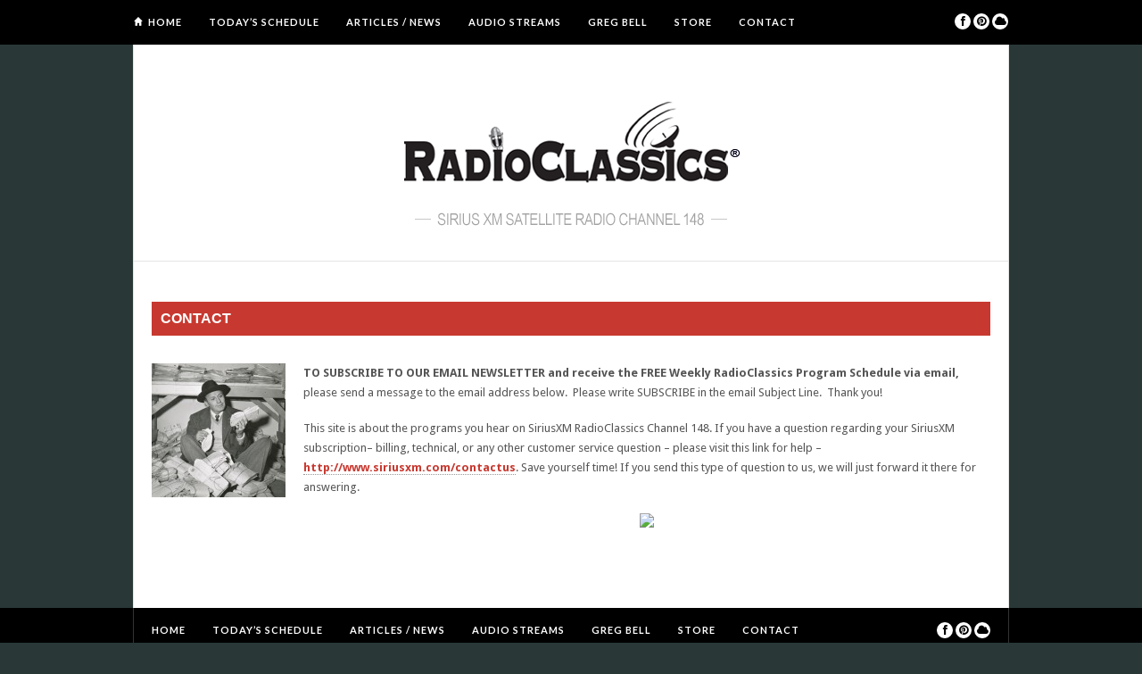

--- FILE ---
content_type: text/html; charset=UTF-8
request_url: http://www.radioclassics.com/contact/
body_size: 8110
content:
<!DOCTYPE html>
<html lang="en-US">

<head>

	<meta charset="UTF-8" />
	
	<title>Contact | Radio Classics</title>
		<meta name="viewport" content="width=device-width, initial-scale=1.0, minimum-scale=1.0, maximum-scale=1.0" />
		<link rel="profile" href="http://gmpg.org/xfn/11" />
	<link rel="pingback" href="http://www.radioclassics.com/xmlrpc.php" />
	
		
	<link rel="alternate" type="application/rss+xml" title="Radio Classics RSS Feed" href="http://www.radioclassics.com/feed/" />
	<link rel="alternate" type="application/atom+xml" title="Radio Classics Atom Feed" href="http://www.radioclassics.com/feed/atom/" />
	<link rel="pingback" href="http://www.radioclassics.com/xmlrpc.php" />

	<meta name='robots' content='max-image-preview:large' />
<link rel='dns-prefetch' href='//assets.pinterest.com' />
<link rel='dns-prefetch' href='//netdna.bootstrapcdn.com' />
<link rel='dns-prefetch' href='//fonts.googleapis.com' />
<link rel='dns-prefetch' href='//s.w.org' />
<link rel="alternate" type="application/rss+xml" title="Radio Classics &raquo; Feed" href="http://www.radioclassics.com/feed/" />
<link rel="alternate" type="application/rss+xml" title="Radio Classics &raquo; Comments Feed" href="http://www.radioclassics.com/comments/feed/" />
		<script type="text/javascript">
			window._wpemojiSettings = {"baseUrl":"https:\/\/s.w.org\/images\/core\/emoji\/13.0.1\/72x72\/","ext":".png","svgUrl":"https:\/\/s.w.org\/images\/core\/emoji\/13.0.1\/svg\/","svgExt":".svg","source":{"concatemoji":"http:\/\/www.radioclassics.com\/wp-includes\/js\/wp-emoji-release.min.js?ver=5.7.12"}};
			!function(e,a,t){var n,r,o,i=a.createElement("canvas"),p=i.getContext&&i.getContext("2d");function s(e,t){var a=String.fromCharCode;p.clearRect(0,0,i.width,i.height),p.fillText(a.apply(this,e),0,0);e=i.toDataURL();return p.clearRect(0,0,i.width,i.height),p.fillText(a.apply(this,t),0,0),e===i.toDataURL()}function c(e){var t=a.createElement("script");t.src=e,t.defer=t.type="text/javascript",a.getElementsByTagName("head")[0].appendChild(t)}for(o=Array("flag","emoji"),t.supports={everything:!0,everythingExceptFlag:!0},r=0;r<o.length;r++)t.supports[o[r]]=function(e){if(!p||!p.fillText)return!1;switch(p.textBaseline="top",p.font="600 32px Arial",e){case"flag":return s([127987,65039,8205,9895,65039],[127987,65039,8203,9895,65039])?!1:!s([55356,56826,55356,56819],[55356,56826,8203,55356,56819])&&!s([55356,57332,56128,56423,56128,56418,56128,56421,56128,56430,56128,56423,56128,56447],[55356,57332,8203,56128,56423,8203,56128,56418,8203,56128,56421,8203,56128,56430,8203,56128,56423,8203,56128,56447]);case"emoji":return!s([55357,56424,8205,55356,57212],[55357,56424,8203,55356,57212])}return!1}(o[r]),t.supports.everything=t.supports.everything&&t.supports[o[r]],"flag"!==o[r]&&(t.supports.everythingExceptFlag=t.supports.everythingExceptFlag&&t.supports[o[r]]);t.supports.everythingExceptFlag=t.supports.everythingExceptFlag&&!t.supports.flag,t.DOMReady=!1,t.readyCallback=function(){t.DOMReady=!0},t.supports.everything||(n=function(){t.readyCallback()},a.addEventListener?(a.addEventListener("DOMContentLoaded",n,!1),e.addEventListener("load",n,!1)):(e.attachEvent("onload",n),a.attachEvent("onreadystatechange",function(){"complete"===a.readyState&&t.readyCallback()})),(n=t.source||{}).concatemoji?c(n.concatemoji):n.wpemoji&&n.twemoji&&(c(n.twemoji),c(n.wpemoji)))}(window,document,window._wpemojiSettings);
		</script>
		<style type="text/css">
img.wp-smiley,
img.emoji {
	display: inline !important;
	border: none !important;
	box-shadow: none !important;
	height: 1em !important;
	width: 1em !important;
	margin: 0 .07em !important;
	vertical-align: -0.1em !important;
	background: none !important;
	padding: 0 !important;
}
</style>
	<link rel='stylesheet' id='audio2-html5_site_css-css'  href='http://www.radioclassics.com/wp-content/plugins/lbg-audio2-html5/audio2_html5/audio2_html5.css?ver=5.7.12' type='text/css' media='all' />
<link rel='stylesheet' id='wp-block-library-css'  href='http://www.radioclassics.com/wp-includes/css/dist/block-library/style.min.css?ver=5.7.12' type='text/css' media='all' />
<link rel='stylesheet' id='contact-form-7-css'  href='http://www.radioclassics.com/wp-content/plugins/contact-form-7/includes/css/styles.css?ver=5.4.1' type='text/css' media='all' />
<link rel='stylesheet' id='magic-liquidizer-table-style-css'  href='http://www.radioclassics.com/wp-content/plugins/magic-liquidizer-responsive-table/idcss/ml-responsive-table.css?ver=2.0.3' type='text/css' media='all' />
<link rel='stylesheet' id='theiaPostSlider-css'  href='http://www.radioclassics.com/wp-content/plugins/theia-post-slider/css/buttons-orange.css?ver=5.7.12' type='text/css' media='all' />
<link rel='stylesheet' id='math-captcha-frontend-css'  href='http://www.radioclassics.com/wp-content/plugins/wp-advanced-math-captcha/css/frontend.css?ver=5.7.12' type='text/css' media='all' />
<link rel='stylesheet' id='style-css'  href='http://www.radioclassics.com/wp-content/themes/hickory/style.css?ver=5.7.12' type='text/css' media='all' />
<link rel='stylesheet' id='responsive-css'  href='http://www.radioclassics.com/wp-content/themes/hickory/css/responsive.css?ver=5.7.12' type='text/css' media='all' />
<link rel='stylesheet' id='font-awesome-css'  href='//netdna.bootstrapcdn.com/font-awesome/3.2.1/css/font-awesome.css?ver=5.7.12' type='text/css' media='all' />
<link rel='stylesheet' id='default_nav_font-css'  href='http://fonts.googleapis.com/css?family=Lato%3A400%2C700&#038;ver=5.7.12' type='text/css' media='all' />
<link rel='stylesheet' id='default_headings_font-css'  href='http://fonts.googleapis.com/css?family=Roboto%3A400%2C100%2C300%2C700&#038;ver=5.7.12' type='text/css' media='all' />
<link rel='stylesheet' id='default_body_font-css'  href='http://fonts.googleapis.com/css?family=Droid+Sans%3A400%2C700&#038;ver=5.7.12' type='text/css' media='all' />
<script type='text/javascript' src='http://www.radioclassics.com/wp-includes/js/jquery/jquery.min.js?ver=3.5.1' id='jquery-core-js'></script>
<script type='text/javascript' src='http://www.radioclassics.com/wp-includes/js/jquery/jquery-migrate.min.js?ver=3.3.2' id='jquery-migrate-js'></script>
<script type='text/javascript' src='http://www.radioclassics.com/wp-content/plugins/lbg-audio2-html5/audio2_html5/js/jquery.mousewheel.min.js?ver=5.7.12' id='lbg-mousewheel-js'></script>
<script type='text/javascript' src='http://www.radioclassics.com/wp-content/plugins/lbg-audio2-html5/audio2_html5/js/jquery.touchSwipe.min.js?ver=5.7.12' id='lbg-touchSwipe-js'></script>
<script type='text/javascript' src='http://www.radioclassics.com/wp-content/plugins/lbg-audio2-html5/audio2_html5/js/audio2_html5.js?ver=5.7.12' id='lbg-audio2_html5-js'></script>
<script type='text/javascript' src='http://www.radioclassics.com/wp-content/plugins/lbg-audio2-html5/audio2_html5/js/google_a.js?ver=5.7.12' id='lbg-google_a-js'></script>
<script type='text/javascript' src='http://www.radioclassics.com/wp-content/plugins/magic-liquidizer-responsive-table/idjs/ml.responsive.table.min.js?ver=2.0.3' id='magic-liquidizer-table-js'></script>
<script type='text/javascript' src='http://www.radioclassics.com/wp-content/plugins/theia-post-slider/js/balupton-history.js/history.js?ver=1.7.1' id='history.js-js'></script>
<script type='text/javascript' src='http://www.radioclassics.com/wp-content/plugins/theia-post-slider/js/balupton-history.js/history.adapter.jquery.js?ver=1.7.1' id='history.adapter.jquery.js-js'></script>
<script type='text/javascript' src='http://www.radioclassics.com/wp-content/plugins/theia-post-slider/js/async.min.js?ver=25.11.2012' id='async.js-js'></script>
<script type='text/javascript' src='http://www.radioclassics.com/wp-content/plugins/theia-post-slider/js/tps-transition-slide.js?ver=1.1.7' id='theiaPostSlider-transition-slide.js-js'></script>
<link rel="https://api.w.org/" href="http://www.radioclassics.com/wp-json/" /><link rel="alternate" type="application/json" href="http://www.radioclassics.com/wp-json/wp/v2/pages/1703" /><link rel="EditURI" type="application/rsd+xml" title="RSD" href="http://www.radioclassics.com/xmlrpc.php?rsd" />
<link rel="wlwmanifest" type="application/wlwmanifest+xml" href="http://www.radioclassics.com/wp-includes/wlwmanifest.xml" /> 
<meta name="generator" content="WordPress 5.7.12" />
<link rel="canonical" href="http://www.radioclassics.com/contact/" />
<link rel='shortlink' href='http://www.radioclassics.com/?p=1703' />
<link rel="alternate" type="application/json+oembed" href="http://www.radioclassics.com/wp-json/oembed/1.0/embed?url=http%3A%2F%2Fwww.radioclassics.com%2Fcontact%2F" />
<link rel="alternate" type="text/xml+oembed" href="http://www.radioclassics.com/wp-json/oembed/1.0/embed?url=http%3A%2F%2Fwww.radioclassics.com%2Fcontact%2F&#038;format=xml" />
	<style type="text/css">
		
				
		
					#header {
				padding:50px 20px;
			}
				
					#header #logo {
				text-align:center;
							}
				
					a, #footer .widget p a, #footer .widget ul.side-newsfeed li h4 a, .post-author .author-info .author-connect span.connect-text, .post-entry blockquote p, .item span.category a, #footer .widget a:hover {
				color:#ff502e;
			}
			
			.item .item-image .review-box, .thecomment span.reply a.comment-reply-link, #respond #submit, .post-review .review-top .overall-score, .post-review .review-criteria .criteria .thescore, .flex-control-paging li a.flex-active, .content.sidebar ul.newsfeed.classic li .item .item-image .review-box, #sidebar .widget ul.side-newsfeed li .side-item .side-image .review-box {
				background:#ff502e;
			}
				
					body {
				background-color:#293737;
			}
				
				
					#wrapper {
				border-right:1px solid #e5e5e5;
				border-left:1px solid #e5e5e5;
			}
				
					#navigation_bar, .mean-container .mean-bar, .mean-container .mean-nav {
				background:#000000;
			}
				
					#navigation ul li a {
				color:#ffffff;
			}
				
					#navigation ul li a:hover {
				color:#999999;
			}
				
					#navigation ul li ul li a {
				background:#000000;
			}
				
					#navigation ul li ul li a:hover {
				background:#444444;
			}
				
					#navigation ul li ul li a {
				border-color:#444444;
			}
				
					#navigation ul li ul li a {
				color:#aaaaaa;
			}
				
					#navigation ul li ul li a:hover {
				color:#ffffff;
			}
				
					#header {
				background:#ffffff;
			}
				
					h2.content-heading {
				background:#ff502e;
			}
				
					h2.content-heading, h2.content-heading span.thin, h2.content-heading a {
				color:#ffffff;
			}
				
					#sidebar .widget h3.widget_title, #sidebar .widget .tabs-wrapper ul.tabs {
				background:#ff502e;
			}
				
					#sidebar .widget h3.widget_title, #sidebar .widget .tabs-wrapper ul.tabs li.active a {
				color:#ffffff;
			}
				
				
				
				
				
				
					#top_social i, #footer_social i {
				background:#FFFFFF;
			}
				
					#top_social i, #footer_social i {
				color:#000000;
			}
				
				
				
					#footer {
				background:#000000;
			}
			.widget_area { background:url(http://www.radioclassics.com/wp-content/themes/hickory/img/footer-lines-dark.png) repeat-y center; }				
					.container.footer, .footer_top, .widget_area {
				border-color:#333333;
			}
				
					#footer .widget, #footer .widget p, #footer .side-item-meta, .footer_bottom {
				color:#888888;
			}
				
					#footer .widget h3.widget_title {
				color:#FFFFFF;
			}
				
					#footer .widget a, #footer .widget p a, #footer .widget ul.side-newsfeed li h4 a, #footer .widget a:hover {
				color:#ff502e;
			}
				
					.footer_navigation ul li a {
				color:#FFFFFF;
			}
							.footer_navigation ul li a:hover {
				color:#999999;
			}
				
					span.cat {
display: none;
}

.post-author {display:none!important;}

.post-share {
display: none!important;
}

.songTitle {
left: 15px!important;
}

.ximage {
display: none;
}


.songTitle {
left: 20px;
}

a.AudioPrev {
left: 15px!important;
}

a.AudioPlay {
left: 50px!important;
}

a.AudioNext {
left: 95px!important;
}



.audio2_html5.whiteControllers .ximage {
border: 1px solid #FFF;
}

.tabs-wrapper.social_tabs {
height: 25px;
}

.orange {
font-family: "Arial";
font-weight: bold;
padding-left: 10px;
font-size: 16px;
font-weight: 700;
color: #fff;
margin-top: 24px;
margin-bottom: 11px;
line-height: 38px;
word-wrap: break-word;
background: #C73930;
text-transform: uppercase;
}

.content.sidebar.page {
margin-top: -25px;
}

table {
border-collapse: collapse;
border-spacing: 0;
font-size: 13px;
line-height: 23px;
}


td.programTime {
padding-right: 30px;
width: 60px;
}

td.seriesName {
padding-right: 30px;
}

td.programOrgBroadcast {
padding-right: 30px;
}

.programSchedule h5 {
font-size: 14px;
line-height: 25px;
}

.programSchedule {
padding-bottom: 20px;
padding-left: 5px;
margin-bottom: 20px;
border-bottom: 1px solid #bdbdbd;

}

h2.content-heading {
    background: #C73930;
}

#sidebar .widget h3.widget_title, #sidebar .widget .tabs-wrapper ul.tabs {
    background: #C73930;
}

a, #footer .widget p a, #footer .widget ul.side-newsfeed li h4 a, .post-author .author-info .author-connect span.connect-text, .post-entry blockquote p, .item span.category a, #footer .widget a:hover {
    color: #C73930;
}

#footer .widget a, #footer .widget a:hover {color:white;}

#footer .widget ul.side-newsfeed li h4 a {color:white;}

.footer_bottom a {
    color: white;
}

.post-header h1 {
    margin-top: 25px;
    text-transform: uppercase;
    font-size: 16px;
    font-weight: 700;
    padding-left: 10px;
    font-family: "Arial";
    color: #fff;
    background: #C73930;
    margin-bottom: 11px;
    line-height: 38px;
    word-wrap: break-word;
}				
	</style>	

</head>

<body class="page-template page-template-page_fullwidth page-template-page_fullwidth-php page page-id-1703 responsive">

		<div id="navigation_bar">
		
		<div class="container top">
			
			<div id="navigation">
				<ul id="menu-main" class="menu"><li id="menu-item-23" class="menu-item menu-item-type-post_type menu-item-object-page menu-item-home menu-item-23"><a href="http://www.radioclassics.com/">Home</a></li>
<li id="menu-item-22" class="menu-item menu-item-type-post_type menu-item-object-page menu-item-22"><a href="http://www.radioclassics.com/schedule/">Today&#8217;s Schedule</a></li>
<li id="menu-item-2433" class="menu-item menu-item-type-taxonomy menu-item-object-category menu-item-2433"><a href="http://www.radioclassics.com/category/articles-news/">Articles / News</a></li>
<li id="menu-item-2078" class="menu-item menu-item-type-taxonomy menu-item-object-category menu-item-2078"><a href="http://www.radioclassics.com/category/audio-streams/">Audio Streams</a></li>
<li id="menu-item-20" class="menu-item menu-item-type-post_type menu-item-object-page menu-item-20"><a href="http://www.radioclassics.com/greg-bell/">Greg Bell</a></li>
<li id="menu-item-29250" class="menu-item menu-item-type-custom menu-item-object-custom menu-item-29250"><a target="_blank" rel="noopener" href="https://radiospiritsdownloads.com">Store</a></li>
<li id="menu-item-1705" class="menu-item menu-item-type-post_type menu-item-object-page current-menu-item page_item page-item-1703 current_page_item menu-item-1705"><a href="http://www.radioclassics.com/contact/" aria-current="page">Contact</a></li>
</ul>	
			</div>
				
							
						
				<div id="top_social" class="search">
					
					<a href="http://facebook.com/pages/SiriusXM-Radio-Classics/105848526129152"><i class="icon-facebook"></i></a>																														<a href="http://pinterest.com/RadioClassics"><i class="icon-pinterest"></i></a>										<a href="http://soundcloud.com/RadioClassics"><i class="icon-cloud"></i></a>										
				</div>
				
			
		</div>
	
	</div>
	
	<div id="wrapper">
	
		<div class="container">
		
			<div id="header">
			
				<div id="logo">
				
											<a href="http://www.radioclassics.com"><img src="http://www.radioclassics.com/wp-content/uploads/2015/08/radiola-classics-logo.png" alt="Radio Classics" /></a>
					
				</div>
				
							
			</div>			
						
			<div class="content page">
			
								<div class="post">
					
																				
										<div class="post-header">
					
						<h1>Contact</h1>
						
					</div>
										
										<div class="post-entry">
					
						<p><strong><img loading="lazy" class="alignleft wp-image-2483 size-thumbnail" src="http://www.radioclassics.com/wp-content/uploads/2015/01/Benny-Jack-50-150x150.jpg" alt="Benny, Jack 50" width="150" height="150" srcset="http://www.radioclassics.com/wp-content/uploads/2015/01/Benny-Jack-50-150x150.jpg 150w, http://www.radioclassics.com/wp-content/uploads/2015/01/Benny-Jack-50-300x300.jpg 300w" sizes="(max-width: 150px) 100vw, 150px" />TO SUBSCRIBE TO OUR EMAIL NEWSLETTER and receive the FREE Weekly RadioClassics Program Schedule via email, </strong>please send a message to the email address below.  Please write SUBSCRIBE in the email Subject Line.  Thank you!</p>
<p>This site is about the programs you hear on SiriusXM RadioClassics Channel 148. If you have a question regarding your SiriusXM subscription– billing, technical, or any other customer service question – please visit this link for help &#8211; <a href="http://www.siriusxm.com/contactus">http://www.siriusxm.com/contactus</a>. Save yourself time! If you send this type of question to us, we will just forward it there for answering.</p>
<div role="form" class="wpcf7" id="wpcf7-f1706-p1703-o1" lang="en-US" dir="ltr">
<div class="screen-reader-response"><p role="status" aria-live="polite" aria-atomic="true"></p> <ul></ul></div>
<form action="/contact/#wpcf7-f1706-p1703-o1" method="post" class="wpcf7-form init" novalidate="novalidate" data-status="init">
<div style="display: none;">
<input type="hidden" name="_wpcf7" value="1706" />
<input type="hidden" name="_wpcf7_version" value="5.4.1" />
<input type="hidden" name="_wpcf7_locale" value="en_US" />
<input type="hidden" name="_wpcf7_unit_tag" value="wpcf7-f1706-p1703-o1" />
<input type="hidden" name="_wpcf7_container_post" value="1703" />
<input type="hidden" name="_wpcf7_posted_data_hash" value="" />
</div>
<div align=center>
<p><img src="http://radiospirits.com/images/RVconpic.jpg"></p>
</div>
<div class="wpcf7-response-output" aria-hidden="true"></div></form></div>
						
					</div>
										
															
					<!-- INCLUDE COMMENTS TEMPLATE -->
									
				</div>
								
								
							
			</div>
			
		</div>
		<!-- END CONTAINER -->
		
	</div>
	<!-- END WRAPPER -->
	
	<div id="footer">
	
		<div class="container footer">
		
			<div class="footer_top">
				
				<div class="footer_navigation">
				
					<ul id="menu-main-1" class="menu"><li class="menu-item menu-item-type-post_type menu-item-object-page menu-item-home menu-item-23"><a href="http://www.radioclassics.com/">Home</a></li>
<li class="menu-item menu-item-type-post_type menu-item-object-page menu-item-22"><a href="http://www.radioclassics.com/schedule/">Today&#8217;s Schedule</a></li>
<li class="menu-item menu-item-type-taxonomy menu-item-object-category menu-item-2433"><a href="http://www.radioclassics.com/category/articles-news/">Articles / News</a></li>
<li class="menu-item menu-item-type-taxonomy menu-item-object-category menu-item-2078"><a href="http://www.radioclassics.com/category/audio-streams/">Audio Streams</a></li>
<li class="menu-item menu-item-type-post_type menu-item-object-page menu-item-20"><a href="http://www.radioclassics.com/greg-bell/">Greg Bell</a></li>
<li class="menu-item menu-item-type-custom menu-item-object-custom menu-item-29250"><a target="_blank" rel="noopener" href="https://radiospiritsdownloads.com">Store</a></li>
<li class="menu-item menu-item-type-post_type menu-item-object-page current-menu-item page_item page-item-1703 current_page_item menu-item-1705"><a href="http://www.radioclassics.com/contact/" aria-current="page">Contact</a></li>
</ul>	
				
				</div>
				
								<div id="footer_social">
				
					<a href="http://facebook.com/pages/SiriusXM-Radio-Classics/105848526129152"><i class="icon-facebook"></i></a>																														<a href="http://pinterest.com/RadioClassics"><i class="icon-pinterest"></i></a>										<a href="http://soundcloud.com/RadioClassics"><i class="icon-cloud"></i></a>										
				</div>
								
			</div>
			
						<div class="widget_area">
				
							
				<div class="widget"><h3 class="widget_title">Categories</h3>
			<ul>
					<li class="cat-item cat-item-6"><a href="http://www.radioclassics.com/category/articles-news/">Articles / News</a>
</li>
	<li class="cat-item cat-item-4"><a href="http://www.radioclassics.com/category/audio-streams/">Audio Streams</a>
</li>
	<li class="cat-item cat-item-8"><a href="http://www.radioclassics.com/category/home/">Home</a>
</li>
	<li class="cat-item cat-item-1"><a href="http://www.radioclassics.com/category/uncategorized/">Uncategorized</a>
</li>
			</ul>

			</div>			
				<div class="widget"><h3 class="widget_title">Latest News</h3>			<ul class="side-newsfeed">
			
						
				<li>
				
					<div class="side-item">
											
												<div class="side-image">
							<a href="http://www.radioclassics.com/happy-birthday-judy-canova/" rel="bookmark" title="Permanent Link: Happy Birthday, Judy Canova!"><img width="100" height="70" src="http://www.radioclassics.com/wp-content/uploads/2015/11/Canova-Judy-2-100x70.jpg" class="side-item-thumb wp-post-image" alt="" loading="lazy" /></a>

													
						</div>
												<div class="side-item-text">
							<h4><a href="http://www.radioclassics.com/happy-birthday-judy-canova/" rel="bookmark" title="Permanent Link: Happy Birthday, Judy Canova!">Happy Birthday, Judy Canova!</a></h4>
							<span class="side-item-meta">November 20, 2022</span>
						</div>
					</div>
				
				</li>
			
						
				<li>
				
					<div class="side-item">
											
												<div class="side-image">
							<a href="http://www.radioclassics.com/good-night-folks/" rel="bookmark" title="Permanent Link: “Good night, folks…”"><img width="90" height="70" src="http://www.radioclassics.com/wp-content/uploads/2022/09/craig2-768x599-1.jpg" class="side-item-thumb wp-post-image" alt="" loading="lazy" /></a>

													
						</div>
												<div class="side-item-text">
							<h4><a href="http://www.radioclassics.com/good-night-folks/" rel="bookmark" title="Permanent Link: “Good night, folks…”">“Good night, folks…”</a></h4>
							<span class="side-item-meta">September 30, 2022</span>
						</div>
					</div>
				
				</li>
			
						
				<li>
				
					<div class="side-item">
											
												<div class="side-image">
							<a href="http://www.radioclassics.com/the-first-man-they-look-for-and-the-last-they-want-to-meet/" rel="bookmark" title="Permanent Link: “The first man they look for, and the last they want to meet…”"><img width="56" height="70" src="http://www.radioclassics.com/wp-content/uploads/2022/09/conrad15-240x300-1.jpg" class="side-item-thumb wp-post-image" alt="William Conrad" loading="lazy" /></a>

													
						</div>
												<div class="side-item-text">
							<h4><a href="http://www.radioclassics.com/the-first-man-they-look-for-and-the-last-they-want-to-meet/" rel="bookmark" title="Permanent Link: “The first man they look for, and the last they want to meet…”">“The first man they look for, and the last they want to meet…”</a></h4>
							<span class="side-item-meta">September 23, 2022</span>
						</div>
					</div>
				
				</li>
			
						
				<li>
				
					<div class="side-item">
											
												<div class="side-image">
							<a href="http://www.radioclassics.com/ace-cameraman-who-covers-the-crime-news-of-the-great-city/" rel="bookmark" title="Permanent Link: “…ace cameraman who covers the crime news of the great city…”"><img width="100" height="70" src="http://www.radioclassics.com/wp-content/uploads/2016/02/Cottsworth-Staats-2-100x70.jpg" class="side-item-thumb wp-post-image" alt="" loading="lazy" /></a>

													
						</div>
												<div class="side-item-text">
							<h4><a href="http://www.radioclassics.com/ace-cameraman-who-covers-the-crime-news-of-the-great-city/" rel="bookmark" title="Permanent Link: “…ace cameraman who covers the crime news of the great city…”">“…ace cameraman who covers the crime news of the great city…”</a></h4>
							<span class="side-item-meta">July 7, 2022</span>
						</div>
					</div>
				
				</li>
			
						
				<li>
				
					<div class="side-item">
											
												<div class="side-image">
							<a href="http://www.radioclassics.com/happy-birthday-santos-ortega/" rel="bookmark" title="Permanent Link: Happy Birthday, Santos Ortega!"><img width="100" height="70" src="http://www.radioclassics.com/wp-content/uploads/2016/06/Ortega.0010-100x70.jpg" class="side-item-thumb wp-post-image" alt="" loading="lazy" /></a>

													
						</div>
												<div class="side-item-text">
							<h4><a href="http://www.radioclassics.com/happy-birthday-santos-ortega/" rel="bookmark" title="Permanent Link: Happy Birthday, Santos Ortega!">Happy Birthday, Santos Ortega!</a></h4>
							<span class="side-item-meta">June 30, 2022</span>
						</div>
					</div>
				
				</li>
			
												
			</ul>
			
		</div>			
				<div class="widget last"><h3 class="widget_title">Search</h3><form role="search" method="get" id="searchform" action="http://www.radioclassics.com/">
    <div>
		<input type="text" placeholder="Search and hit enter..." name="s" id="s" />
	 </div>
</form></div>				
			</div>
						
			<div class="footer_bottom">
				
								<p class="left">© 2020 RSPT LLC. RadioClassics is a registered trademark of RSPT LLC. 
</br>
SiriusXM Satellite Radio is a registered trademark of Sirius XM Radio, Inc. All rights reserved. 
</br>
<a href="http://www.radioclassics.com/terms-of-use-privacy/">Terms of Use / Privacy</a>
</br>Site By <a href="http://www.mediaclimb.com">Media Climb</a></p>
								
							</div>
			
		</div>
	
	</div>
	
	
<script type='text/javascript'>
	//<![CDATA[
    jQuery(document).ready(function($) { 
    	$('html').MagicLiquidizerTable({ whichelement: 'table', breakpoint: '780', headerSelector: 'thead td, thead th, tr th', bodyRowSelector: 'tbody tr, tr', table: '1' })
    })
	//]]>
</script> 	
<script type='text/javascript' src='http://www.radioclassics.com/wp-includes/js/jquery/ui/core.min.js?ver=1.12.1' id='jquery-ui-core-js'></script>
<script type='text/javascript' src='http://www.radioclassics.com/wp-includes/js/jquery/ui/mouse.min.js?ver=1.12.1' id='jquery-ui-mouse-js'></script>
<script type='text/javascript' src='http://www.radioclassics.com/wp-includes/js/jquery/ui/accordion.min.js?ver=1.12.1' id='jquery-ui-accordion-js'></script>
<script type='text/javascript' src='http://www.radioclassics.com/wp-includes/js/jquery/ui/menu.min.js?ver=1.12.1' id='jquery-ui-menu-js'></script>
<script type='text/javascript' src='http://www.radioclassics.com/wp-includes/js/dist/vendor/wp-polyfill.min.js?ver=7.4.4' id='wp-polyfill-js'></script>
<script type='text/javascript' id='wp-polyfill-js-after'>
( 'fetch' in window ) || document.write( '<script src="http://www.radioclassics.com/wp-includes/js/dist/vendor/wp-polyfill-fetch.min.js?ver=3.0.0"></scr' + 'ipt>' );( document.contains ) || document.write( '<script src="http://www.radioclassics.com/wp-includes/js/dist/vendor/wp-polyfill-node-contains.min.js?ver=3.42.0"></scr' + 'ipt>' );( window.DOMRect ) || document.write( '<script src="http://www.radioclassics.com/wp-includes/js/dist/vendor/wp-polyfill-dom-rect.min.js?ver=3.42.0"></scr' + 'ipt>' );( window.URL && window.URL.prototype && window.URLSearchParams ) || document.write( '<script src="http://www.radioclassics.com/wp-includes/js/dist/vendor/wp-polyfill-url.min.js?ver=3.6.4"></scr' + 'ipt>' );( window.FormData && window.FormData.prototype.keys ) || document.write( '<script src="http://www.radioclassics.com/wp-includes/js/dist/vendor/wp-polyfill-formdata.min.js?ver=3.0.12"></scr' + 'ipt>' );( Element.prototype.matches && Element.prototype.closest ) || document.write( '<script src="http://www.radioclassics.com/wp-includes/js/dist/vendor/wp-polyfill-element-closest.min.js?ver=2.0.2"></scr' + 'ipt>' );( 'objectFit' in document.documentElement.style ) || document.write( '<script src="http://www.radioclassics.com/wp-includes/js/dist/vendor/wp-polyfill-object-fit.min.js?ver=2.3.4"></scr' + 'ipt>' );
</script>
<script type='text/javascript' src='http://www.radioclassics.com/wp-includes/js/dist/dom-ready.min.js?ver=93db39f6fe07a70cb9217310bec0a531' id='wp-dom-ready-js'></script>
<script type='text/javascript' src='http://www.radioclassics.com/wp-includes/js/dist/hooks.min.js?ver=d0188aa6c336f8bb426fe5318b7f5b72' id='wp-hooks-js'></script>
<script type='text/javascript' src='http://www.radioclassics.com/wp-includes/js/dist/i18n.min.js?ver=6ae7d829c963a7d8856558f3f9b32b43' id='wp-i18n-js'></script>
<script type='text/javascript' id='wp-i18n-js-after'>
wp.i18n.setLocaleData( { 'text direction\u0004ltr': [ 'ltr' ] } );
</script>
<script type='text/javascript' id='wp-a11y-js-translations'>
( function( domain, translations ) {
	var localeData = translations.locale_data[ domain ] || translations.locale_data.messages;
	localeData[""].domain = domain;
	wp.i18n.setLocaleData( localeData, domain );
} )( "default", { "locale_data": { "messages": { "": {} } } } );
</script>
<script type='text/javascript' src='http://www.radioclassics.com/wp-includes/js/dist/a11y.min.js?ver=f38c4dee80fd4bb43131247e3175c99a' id='wp-a11y-js'></script>
<script type='text/javascript' id='jquery-ui-autocomplete-js-extra'>
/* <![CDATA[ */
var uiAutocompleteL10n = {"noResults":"No results found.","oneResult":"1 result found. Use up and down arrow keys to navigate.","manyResults":"%d results found. Use up and down arrow keys to navigate.","itemSelected":"Item selected."};
/* ]]> */
</script>
<script type='text/javascript' src='http://www.radioclassics.com/wp-includes/js/jquery/ui/autocomplete.min.js?ver=1.12.1' id='jquery-ui-autocomplete-js'></script>
<script type='text/javascript' src='http://www.radioclassics.com/wp-includes/js/jquery/ui/slider.min.js?ver=1.12.1' id='jquery-ui-slider-js'></script>
<script type='text/javascript' src='http://www.radioclassics.com/wp-includes/js/jquery/ui/tabs.min.js?ver=1.12.1' id='jquery-ui-tabs-js'></script>
<script type='text/javascript' src='http://www.radioclassics.com/wp-includes/js/jquery/ui/sortable.min.js?ver=1.12.1' id='jquery-ui-sortable-js'></script>
<script type='text/javascript' src='http://www.radioclassics.com/wp-includes/js/jquery/ui/draggable.min.js?ver=1.12.1' id='jquery-ui-draggable-js'></script>
<script type='text/javascript' src='http://www.radioclassics.com/wp-includes/js/jquery/ui/droppable.min.js?ver=1.12.1' id='jquery-ui-droppable-js'></script>
<script type='text/javascript' src='http://www.radioclassics.com/wp-includes/js/jquery/ui/selectable.min.js?ver=1.12.1' id='jquery-ui-selectable-js'></script>
<script type='text/javascript' src='http://www.radioclassics.com/wp-includes/js/jquery/ui/datepicker.min.js?ver=1.12.1' id='jquery-ui-datepicker-js'></script>
<script type='text/javascript' id='jquery-ui-datepicker-js-after'>
jQuery(document).ready(function(jQuery){jQuery.datepicker.setDefaults({"closeText":"Close","currentText":"Today","monthNames":["January","February","March","April","May","June","July","August","September","October","November","December"],"monthNamesShort":["Jan","Feb","Mar","Apr","May","Jun","Jul","Aug","Sep","Oct","Nov","Dec"],"nextText":"Next","prevText":"Previous","dayNames":["Sunday","Monday","Tuesday","Wednesday","Thursday","Friday","Saturday"],"dayNamesShort":["Sun","Mon","Tue","Wed","Thu","Fri","Sat"],"dayNamesMin":["S","M","T","W","T","F","S"],"dateFormat":"MM d, yy","firstDay":1,"isRTL":false});});
</script>
<script type='text/javascript' src='http://www.radioclassics.com/wp-includes/js/jquery/ui/resizable.min.js?ver=1.12.1' id='jquery-ui-resizable-js'></script>
<script type='text/javascript' src='http://www.radioclassics.com/wp-includes/js/jquery/ui/controlgroup.min.js?ver=1.12.1' id='jquery-ui-controlgroup-js'></script>
<script type='text/javascript' src='http://www.radioclassics.com/wp-includes/js/jquery/ui/checkboxradio.min.js?ver=1.12.1' id='jquery-ui-checkboxradio-js'></script>
<script type='text/javascript' src='http://www.radioclassics.com/wp-includes/js/jquery/ui/button.min.js?ver=1.12.1' id='jquery-ui-button-js'></script>
<script type='text/javascript' src='http://www.radioclassics.com/wp-includes/js/jquery/ui/dialog.min.js?ver=1.12.1' id='jquery-ui-dialog-js'></script>
<script type='text/javascript' src='http://www.radioclassics.com/wp-includes/js/jquery/jquery.form.min.js?ver=4.2.1' id='jquery-form-js'></script>
<script type='text/javascript' src='http://www.radioclassics.com/wp-includes/js/jquery/jquery.color.min.js?ver=2.1.2' id='jquery-color-js'></script>
<script type='text/javascript' src='http://www.radioclassics.com/wp-includes/js/imagesloaded.min.js?ver=4.1.4' id='imagesloaded-js'></script>
<script type='text/javascript' src='http://www.radioclassics.com/wp-includes/js/masonry.min.js?ver=4.2.2' id='masonry-js'></script>
<script type='text/javascript' src='http://www.radioclassics.com/wp-includes/js/jquery/jquery.masonry.min.js?ver=3.1.2b' id='jquery-masonry-js'></script>
<script type='text/javascript' src='http://www.radioclassics.com/wp-includes/js/jquery/ui/progressbar.min.js?ver=1.12.1' id='jquery-ui-progressbar-js'></script>
<script type='text/javascript' src='http://www.radioclassics.com/wp-includes/js/jquery/ui/tooltip.min.js?ver=1.12.1' id='jquery-ui-tooltip-js'></script>
<script type='text/javascript' src='http://www.radioclassics.com/wp-includes/js/jquery/ui/effect.min.js?ver=1.12.1' id='jquery-effects-core-js'></script>
<script type='text/javascript' src='http://www.radioclassics.com/wp-includes/js/jquery/ui/effect-blind.min.js?ver=1.12.1' id='jquery-effects-blind-js'></script>
<script type='text/javascript' src='http://www.radioclassics.com/wp-includes/js/jquery/ui/effect-bounce.min.js?ver=1.12.1' id='jquery-effects-bounce-js'></script>
<script type='text/javascript' src='http://www.radioclassics.com/wp-includes/js/jquery/ui/effect-clip.min.js?ver=1.12.1' id='jquery-effects-clip-js'></script>
<script type='text/javascript' src='http://www.radioclassics.com/wp-includes/js/jquery/ui/effect-drop.min.js?ver=1.12.1' id='jquery-effects-drop-js'></script>
<script type='text/javascript' src='http://www.radioclassics.com/wp-includes/js/jquery/ui/effect-explode.min.js?ver=1.12.1' id='jquery-effects-explode-js'></script>
<script type='text/javascript' src='http://www.radioclassics.com/wp-includes/js/jquery/ui/effect-fade.min.js?ver=1.12.1' id='jquery-effects-fade-js'></script>
<script type='text/javascript' src='http://www.radioclassics.com/wp-includes/js/jquery/ui/effect-fold.min.js?ver=1.12.1' id='jquery-effects-fold-js'></script>
<script type='text/javascript' src='http://www.radioclassics.com/wp-includes/js/jquery/ui/effect-highlight.min.js?ver=1.12.1' id='jquery-effects-highlight-js'></script>
<script type='text/javascript' src='http://www.radioclassics.com/wp-includes/js/jquery/ui/effect-pulsate.min.js?ver=1.12.1' id='jquery-effects-pulsate-js'></script>
<script type='text/javascript' src='http://www.radioclassics.com/wp-includes/js/jquery/ui/effect-size.min.js?ver=1.12.1' id='jquery-effects-size-js'></script>
<script type='text/javascript' src='http://www.radioclassics.com/wp-includes/js/jquery/ui/effect-scale.min.js?ver=1.12.1' id='jquery-effects-scale-js'></script>
<script type='text/javascript' src='http://www.radioclassics.com/wp-includes/js/jquery/ui/effect-shake.min.js?ver=1.12.1' id='jquery-effects-shake-js'></script>
<script type='text/javascript' src='http://www.radioclassics.com/wp-includes/js/jquery/ui/effect-slide.min.js?ver=1.12.1' id='jquery-effects-slide-js'></script>
<script type='text/javascript' src='http://www.radioclassics.com/wp-includes/js/jquery/ui/effect-transfer.min.js?ver=1.12.1' id='jquery-effects-transfer-js'></script>
<script type='text/javascript' id='contact-form-7-js-extra'>
/* <![CDATA[ */
var wpcf7 = {"api":{"root":"http:\/\/www.radioclassics.com\/wp-json\/","namespace":"contact-form-7\/v1"}};
/* ]]> */
</script>
<script type='text/javascript' src='http://www.radioclassics.com/wp-content/plugins/contact-form-7/includes/js/index.js?ver=5.4.1' id='contact-form-7-js'></script>
<script type='text/javascript' src='http://www.radioclassics.com/wp-content/plugins/theia-post-slider/js/tps.js?ver=1.1.7' id='theiaPostSlider.js-js'></script>
<script type='text/javascript' src='http://www.radioclassics.com/wp-content/themes/hickory/js/jquery.meanmenu.min.js?ver=5.7.12' id='meanmenu-js'></script>
<script type='text/javascript' id='hickory-js-extra'>
/* <![CDATA[ */
var hick = {"is_home":"","is_single":""};
/* ]]> */
</script>
<script type='text/javascript' src='http://www.radioclassics.com/wp-content/themes/hickory/js/hickory.js?ver=5.7.12' id='hickory-js'></script>
<script type='text/javascript' src='//assets.pinterest.com/js/pinit.js?ver=5.7.12' id='pinit-js'></script>
<script type='text/javascript' src='http://www.radioclassics.com/wp-content/themes/hickory/js/jquery.flexslider.js?ver=5.7.12' id='flexslider-js'></script>
<script type='text/javascript' src='http://www.radioclassics.com/wp-content/themes/hickory/js/jquery.colorbox-min.js?ver=5.7.12' id='colorbox-js'></script>
<script type='text/javascript' src='http://www.radioclassics.com/wp-includes/js/wp-embed.min.js?ver=5.7.12' id='wp-embed-js'></script>
	</body>
</html>